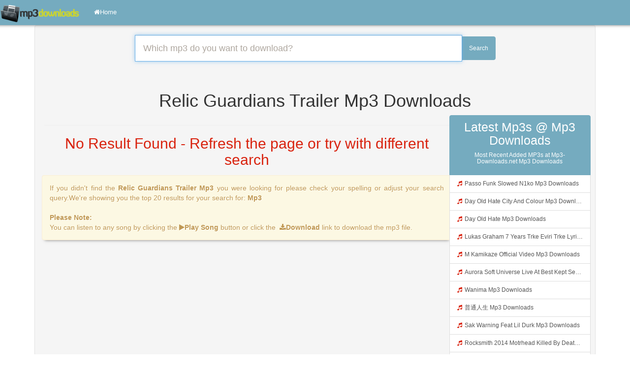

--- FILE ---
content_type: text/html; charset=utf-8
request_url: http://mp3-downloads.net/music/relic-guardians-trailer-mp3.html
body_size: 4869
content:
<!DOCTYPE html>
<html  lang=""><head><meta http-equiv="Content-Type" content="text/html; charset=UTF-8">
<meta name="viewport" content="width=device-width, initial-scale=1.0, maximum-scale=1.0, user-scalable=no">
<title>
  Relic Guardians Trailer &raquo;  Mp3 Downloads</title>
<meta name="keywords" content="Relic Guardians Trailer Free Mp3 Download">
<meta property="og:site_name" content="Mp3 Downloads">
<meta property="og:url" content="http://mp3-downloads.net/music/relic-guardians-trailer-mp3.html">
<meta property="og:title" content="Relic Guardians Trailer &raquo; Mp3 Downloads">
<meta property="og:image" content="http://mp3-downloads.net/images/social.png">
<link rel="canonical" href="http://mp3-downloads.net/music/relic-guardians-trailer-mp3.html">
<meta name="robots" content="index,follow">

<!--link href="//cdnjs.cloudflare.com/ajax/libs/pace/0.6.0/themes/red/pace-theme-flash.css" rel="stylesheet"//-->
<link href="http://mp3-downloads.net/result_files/a.css" rel="stylesheet">
<!--[if lt IE 9]>
<script src="http://html5shiv.googlecode.com/svn/trunk/html5.js"></script>
<script src="//cdnjs.cloudflare.com/ajax/libs/respond.js/1.4.2/respond.min.js"></script>
<![endif]-->
<link rel="apple-touch-icon" sizes="57x57" href="http://mp3-downloads.net/images/apple-touch-icon-57x57.png">
<link rel="apple-touch-icon" sizes="114x114" href="http://mp3-downloads.net/images/apple-touch-icon-114x114.png">
<link rel="apple-touch-icon" sizes="72x72" href="http://mp3-downloads.net/images/apple-touch-icon-72x72.png">
<link rel="apple-touch-icon" sizes="144x144" href="http://mp3-downloads.net/images/apple-touch-icon-144x144.png">
<link rel="apple-touch-icon" sizes="60x60" href="http://mp3-downloads.net/images/apple-touch-icon-60x60.png">
<link rel="apple-touch-icon" sizes="120x120" href="http://mp3-downloads.net/images/apple-touch-icon-120x120.png">
<link rel="apple-touch-icon" sizes="76x76" href="http://mp3-downloads.net/images/apple-touch-icon-76x76.png">
<link rel="apple-touch-icon" sizes="152x152" href="http://mp3-downloads.net/images/apple-touch-icon-152x152.png">
<link rel="apple-touch-icon" sizes="180x180" href="http://mp3-downloads.net/images/apple-touch-icon-180x180.png">
<link rel="icon" type="image/png" href="http://mp3-downloads.net/images/favicon-192x192.png" sizes="192x192">
<link rel="icon" type="image/png" href="http://mp3-downloads.net/images/favicon-160x160.png" sizes="160x160">
<link rel="icon" type="image/png" href="http://mp3-downloads.net/images/favicon-96x96.png" sizes="96x96">
<link rel="icon" type="image/png" href="http://mp3-downloads.net/images/favicon-16x16.png" sizes="16x16">
<link rel="icon" type="image/png" href="http://mp3-downloads.net/images/favicon-32x32.png" sizes="32x32">
<meta name="msapplication-TileColor" content="#da532c">
<meta name="msapplication-TileImage" content="http://mp3-downloads.net//images/mstile-144x144.png">
<script>
var web_url = 'http://mp3-downloads.net/';
</script>
</head>
<body>
<div class="row clearfix" style="margin-left: 10px; margin-right: 10px;">
  <div class="col-md-12 column">
    <nav class="navbar navbar-default navbar-fixed-top" role="navigation" style="margin-left: -14px; margin-right: -14px;-webkit-box-shadow:0 6px 6px -6px #777;-moz-box-shadow:0 6px 6px -6px #777;box-shadow:0 6px 6px -6px #777;">
      <div class="navbar-header">
        <button type="button" class="navbar-toggle" data-toggle="collapse" data-target="#menu">
          <span class="sr-only">
            Toggle navigation          </span>
          <span class="icon-bar">
          </span>
          <span class="icon-bar">
          </span>
          <span class="icon-bar">
          </span>
        </button>
        <a class="navbar-brand" href="http://mp3-downloads.net/">
          <img style="width:160px;margin-top:-5px" alt="Mp3 Downloads" src="http://mp3-downloads.net/result_files/logo_small.png">
        </a>
      </div>
      <div class="collapse navbar-collapse " id="menu">
        <ul class="nav navbar-nav">
          <li>
            <a href="http://mp3-downloads.net/">
              <i class="fa fa-home">
              </i>Home            </a>
          </li>
                  </ul>
              </div>
    </nav>
  </div>
</div>
<div class="container">       
<div class="well" style="-webkit-box-shadow:0 6px 6px -6px #777;-moz-box-shadow:0 6px 6px -6px #777;box-shadow:0 6px 6px -6px #777;">
<center>
<form action="http://mp3-downloads.net/find.php" method="post">
  <div class="input-group col-lg-8">
    <input type="hidden" name="csrf_token" value="MTc2ODUyODg4NXdoSlRPZjkyUEpLOWhEaHRsWmhBdlF1bjduZTFaVXZt">
    <input name="search" class="form-control input-lg" autofocus="autofocus" autocomplete="off" id="query"  placeholder="Which mp3 do you want to download?" required="" type="text">
    <span class="input-group-btn">
      <button class="btn btn-primary" style="height:48px;" type="submit">
        Search      </button>
    </span>
  </div>
</form>
<br>
</center><br>
<style>
  #preview{
    background-color: #ba0000;
    width: 100%;
    height: auto;
    border-radius: 5px;
    margin: 5px 0;
    padding: 1.666666666666667%;
    overflow: hidden;
  }
  .mp3-dl{
    display: inline-block;
    width: auto;
    float: none;
    overflow: hidden
  }
  .mp3-dl a{
    display: block;
    padding: 2px 8px;
    border: 1px solid #ccc;
    background: #fff;
    border-radius: 2px;
    color: #d9230f;
    text-transform: uppercase
  }
  .mp3-dl a:hover{
    border-color: #d9230f;
    background: #d9230f;
    color: #fff
  }
  .square-box{
    position: relative;
    width: 100%;
    overflow: hidden;
    background: #000;
    max-width: 100px;
    max-height: 100px;
    border-radius: 6px
  }
  .square-box:before{
    content: "";
    display: block;
    padding-top: 100%
  }
  .square-content{
    border: solid 4px #ff0808;
    position: absolute;
    top: 0;
    left: 0;
    bottom: 0;
    right: 0;
    color: #fff
  }
  .square-content div{
    display: table;
    width: 100%;
    height: 100%
  }
  .square-content span{
    display: table-cell;
    text-align: center;
    vertical-align: middle;
    color: #fff
  }
</style>

<div class="row" style="margin-left: -5px; margin-right: -5px; ">
  <div class="col-lg-12">
    <center>
      <h1>
        Relic Guardians Trailer Mp3 Downloads      </h1>
    </center>
  </div>
</div>
<div class="row" style="margin-left: -5px; margin-right: -5px; ">
  <div class="col-lg-9">
        <hr />
    <div class="text-center" style="color:#d9230f"><h2>No Result Found - Refresh the page or try with different search</h2></div>
        <div class="col-xs-12" style="border-radius: 4px;">
      <div class="alert alert-warning" role="alert" style="text-align: justify;text-shadow: 1px 1px #fff;margin-left: -10px; margin-right: -10px;-webkit-box-shadow:0 6px 6px -6px #777;-moz-box-shadow:0 6px 6px -6px #777;box-shadow:0 6px 6px -6px #777;">
        <span>
          If you didn't find the           <b>
            Relic Guardians Trailer Mp3
          </b>you were looking for please check your spelling or adjust your search query.We're showing you the top 20 results for your search for:          <b>
             Mp3
          </b>
                     <br><br>
          <b>
             Please Note:           </b><br> You can listen to any song by clicking the           <b>
            <i class='fa fa-play'>
            </i>Play Song          </b> button or click the           <b>
            <i class="fa fa-download">
            </i>Download          </b> link to download the mp3 file.        </span>
      </div>
    </div>
    <div class="clearfix">
    </div>
  </div><!-- /.col-md-9 -->
  <div class="col-lg-3">
    <div class="col-sm-12">
      <div class="row">
        <!--/div class="list-group">
        </div--><!--/right-->
        <div class="list-group">
  <a class="list-group-item active">
    <h2 class="list-group-item-heading text-center" style="font-size: 25px;" >
      Latest Mp3s @  Mp3 Downloads    </h2>
    <h6 class="text-center" >
      Most Recent Added MP3s at Mp3-Downloads.net Mp3 Downloads    </h6>
  </a>
      <a  href="http://mp3-downloads.net/music/passo-funk-slowed-n1ko-mp3.html" title="Passo Funk Slowed N1ko mp3" class="list-group-item">
      <p class="list-group-item-text" style="white-space:nowrap;overflow:hidden;text-overflow: ellipsis;">
        <i class="fa fa-music" style="margin-right:2%; color:#d9230f">
        </i>Passo Funk Slowed N1ko Mp3 Downloads
      </p>
    </a>
        <a  href="http://mp3-downloads.net/music/day-old-hate-city-and-colour-mp3.html" title="Day Old Hate City And Colour mp3" class="list-group-item">
      <p class="list-group-item-text" style="white-space:nowrap;overflow:hidden;text-overflow: ellipsis;">
        <i class="fa fa-music" style="margin-right:2%; color:#d9230f">
        </i>Day Old Hate City And Colour Mp3 Downloads
      </p>
    </a>
        <a  href="http://mp3-downloads.net/music/day-old-hate-mp3.html" title="Day Old Hate mp3" class="list-group-item">
      <p class="list-group-item-text" style="white-space:nowrap;overflow:hidden;text-overflow: ellipsis;">
        <i class="fa fa-music" style="margin-right:2%; color:#d9230f">
        </i>Day Old Hate Mp3 Downloads
      </p>
    </a>
        <a  href="http://mp3-downloads.net/music/lukas-graham-7-years-trke-eviri-trke-lyrics-mp3.html" title="Lukas Graham 7 Years Trke Eviri Trke Lyrics mp3" class="list-group-item">
      <p class="list-group-item-text" style="white-space:nowrap;overflow:hidden;text-overflow: ellipsis;">
        <i class="fa fa-music" style="margin-right:2%; color:#d9230f">
        </i>Lukas Graham 7 Years Trke Eviri Trke Lyrics Mp3 Downloads
      </p>
    </a>
        <a  href="http://mp3-downloads.net/music/m-kamikaze-official-video-mp3.html" title="M Kamikaze Official Video mp3" class="list-group-item">
      <p class="list-group-item-text" style="white-space:nowrap;overflow:hidden;text-overflow: ellipsis;">
        <i class="fa fa-music" style="margin-right:2%; color:#d9230f">
        </i>M Kamikaze Official Video Mp3 Downloads
      </p>
    </a>
        <a  href="http://mp3-downloads.net/music/aurora-soft-universe-live-at-best-kept-secret-festival-2017-sub-espaol-mp3.html" title="Aurora Soft Universe Live At Best Kept Secret Festival 2017 Sub Espaol mp3" class="list-group-item">
      <p class="list-group-item-text" style="white-space:nowrap;overflow:hidden;text-overflow: ellipsis;">
        <i class="fa fa-music" style="margin-right:2%; color:#d9230f">
        </i>Aurora Soft Universe Live At Best Kept Secret Festival 2017 Sub Espaol Mp3 Downloads
      </p>
    </a>
        <a  href="http://mp3-downloads.net/music/wanima-mp3.html" title="Wanima mp3" class="list-group-item">
      <p class="list-group-item-text" style="white-space:nowrap;overflow:hidden;text-overflow: ellipsis;">
        <i class="fa fa-music" style="margin-right:2%; color:#d9230f">
        </i>Wanima Mp3 Downloads
      </p>
    </a>
        <a  href="http://mp3-downloads.net/music/普通人生-mp3.html" title="普通人生 mp3" class="list-group-item">
      <p class="list-group-item-text" style="white-space:nowrap;overflow:hidden;text-overflow: ellipsis;">
        <i class="fa fa-music" style="margin-right:2%; color:#d9230f">
        </i>普通人生 Mp3 Downloads
      </p>
    </a>
        <a  href="http://mp3-downloads.net/music/sak-warning-feat-lil-durk-mp3.html" title="Sak Warning Feat Lil Durk mp3" class="list-group-item">
      <p class="list-group-item-text" style="white-space:nowrap;overflow:hidden;text-overflow: ellipsis;">
        <i class="fa fa-music" style="margin-right:2%; color:#d9230f">
        </i>Sak Warning Feat Lil Durk Mp3 Downloads
      </p>
    </a>
        <a  href="http://mp3-downloads.net/music/rocksmith-2014-motrhead-killed-by-death-dlc-bass-98-mp3.html" title="Rocksmith 2014 Motrhead Killed By Death Dlc Bass 98 mp3" class="list-group-item">
      <p class="list-group-item-text" style="white-space:nowrap;overflow:hidden;text-overflow: ellipsis;">
        <i class="fa fa-music" style="margin-right:2%; color:#d9230f">
        </i>Rocksmith 2014 Motrhead Killed By Death Dlc Bass 98 Mp3 Downloads
      </p>
    </a>
        <a  href="http://mp3-downloads.net/music/mynie-grov-sweef-soos-n-arend-mp3.html" title="Mynie Grov Sweef Soos N Arend mp3" class="list-group-item">
      <p class="list-group-item-text" style="white-space:nowrap;overflow:hidden;text-overflow: ellipsis;">
        <i class="fa fa-music" style="margin-right:2%; color:#d9230f">
        </i>Mynie Grov Sweef Soos N Arend Mp3 Downloads
      </p>
    </a>
        <a  href="http://mp3-downloads.net/music/ulzii-orshikh-mp3.html" title="Ulzii Orshikh mp3" class="list-group-item">
      <p class="list-group-item-text" style="white-space:nowrap;overflow:hidden;text-overflow: ellipsis;">
        <i class="fa fa-music" style="margin-right:2%; color:#d9230f">
        </i>Ulzii Orshikh Mp3 Downloads
      </p>
    </a>
        <a  href="http://mp3-downloads.net/music/srnade-notre-dame-de-paris-mp3.html" title="Srnade Notre Dame De Paris mp3" class="list-group-item">
      <p class="list-group-item-text" style="white-space:nowrap;overflow:hidden;text-overflow: ellipsis;">
        <i class="fa fa-music" style="margin-right:2%; color:#d9230f">
        </i>Srnade Notre Dame De Paris Mp3 Downloads
      </p>
    </a>
        <a  href="http://mp3-downloads.net/music/牵丝戏-银临-原唱-一首经典的中国古风歌曲-chinese-song-chinese-classical-music-mp3.html" title="牵丝戏 银临 原唱 一首经典的中国古风歌曲 Chinese Song Chinese Classical Music mp3" class="list-group-item">
      <p class="list-group-item-text" style="white-space:nowrap;overflow:hidden;text-overflow: ellipsis;">
        <i class="fa fa-music" style="margin-right:2%; color:#d9230f">
        </i>牵丝戏 银临 原唱 一首经典的中国古风歌曲 Chinese Song Chinese Classical Music Mp3 Downloads
      </p>
    </a>
        <a  href="http://mp3-downloads.net/music/sünnipäev-mp3.html" title="Sünnipäev mp3" class="list-group-item">
      <p class="list-group-item-text" style="white-space:nowrap;overflow:hidden;text-overflow: ellipsis;">
        <i class="fa fa-music" style="margin-right:2%; color:#d9230f">
        </i>Sünnipäev Mp3 Downloads
      </p>
    </a>
        <a  href="http://mp3-downloads.net/music/sünnipäev-mp3.html" title="Sünnipäev mp3" class="list-group-item">
      <p class="list-group-item-text" style="white-space:nowrap;overflow:hidden;text-overflow: ellipsis;">
        <i class="fa fa-music" style="margin-right:2%; color:#d9230f">
        </i>Sünnipäev Mp3 Downloads
      </p>
    </a>
        <a  href="http://mp3-downloads.net/music/cinderella-theme-mp3.html" title="Cinderella Theme mp3" class="list-group-item">
      <p class="list-group-item-text" style="white-space:nowrap;overflow:hidden;text-overflow: ellipsis;">
        <i class="fa fa-music" style="margin-right:2%; color:#d9230f">
        </i>Cinderella Theme Mp3 Downloads
      </p>
    </a>
        <a  href="http://mp3-downloads.net/music/premiere-kotu-skoura-kincaid-sinl-remix-nie-wieder-schlafen-mp3.html" title="Premiere Kotu Skoura Kincaid Sinl Remix Nie Wieder Schlafen mp3" class="list-group-item">
      <p class="list-group-item-text" style="white-space:nowrap;overflow:hidden;text-overflow: ellipsis;">
        <i class="fa fa-music" style="margin-right:2%; color:#d9230f">
        </i>Premiere Kotu Skoura Kincaid Sinl Remix Nie Wieder Schlafen Mp3 Downloads
      </p>
    </a>
        <a  href="http://mp3-downloads.net/music/dj-khaled-top-off-audio-ft-jay-z-future-beyonc-mp3.html" title="Dj Khaled Top Off Audio Ft Jay Z Future Beyonc mp3" class="list-group-item">
      <p class="list-group-item-text" style="white-space:nowrap;overflow:hidden;text-overflow: ellipsis;">
        <i class="fa fa-music" style="margin-right:2%; color:#d9230f">
        </i>Dj Khaled Top Off Audio Ft Jay Z Future Beyonc Mp3 Downloads
      </p>
    </a>
        <a  href="http://mp3-downloads.net/music/bonez-mc-raf-camora-feat-gzuz-mrder-reaction-mp3.html" title="Bonez Mc Raf Camora Feat Gzuz Mrder Reaction mp3" class="list-group-item">
      <p class="list-group-item-text" style="white-space:nowrap;overflow:hidden;text-overflow: ellipsis;">
        <i class="fa fa-music" style="margin-right:2%; color:#d9230f">
        </i>Bonez Mc Raf Camora Feat Gzuz Mrder Reaction Mp3 Downloads
      </p>
    </a>
        <a  href="http://mp3-downloads.net/music/pop-rock-espaol-2019-mp3.html" title="Pop Rock Espaol 2019 mp3" class="list-group-item">
      <p class="list-group-item-text" style="white-space:nowrap;overflow:hidden;text-overflow: ellipsis;">
        <i class="fa fa-music" style="margin-right:2%; color:#d9230f">
        </i>Pop Rock Espaol 2019 Mp3 Downloads
      </p>
    </a>
        <a  href="http://mp3-downloads.net/music/riton-live-at-caf-mambo-for-radio-1-in-ibiza-2017-mp3.html" title="Riton Live At Caf Mambo For Radio 1 In Ibiza 2017 mp3" class="list-group-item">
      <p class="list-group-item-text" style="white-space:nowrap;overflow:hidden;text-overflow: ellipsis;">
        <i class="fa fa-music" style="margin-right:2%; color:#d9230f">
        </i>Riton Live At Caf Mambo For Radio 1 In Ibiza 2017 Mp3 Downloads
      </p>
    </a>
        <a  href="http://mp3-downloads.net/music/jay-shri-ram-wala-gana-mp3.html" title="Jay Shri Ram Wala Gana mp3" class="list-group-item">
      <p class="list-group-item-text" style="white-space:nowrap;overflow:hidden;text-overflow: ellipsis;">
        <i class="fa fa-music" style="margin-right:2%; color:#d9230f">
        </i>Jay Shri Ram Wala Gana Mp3 Downloads
      </p>
    </a>
        <a  href="http://mp3-downloads.net/music/di-na-muli-janine-teoso-cover-lyrics-mp3.html" title="Di Na Muli Janine Teoso Cover Lyrics mp3" class="list-group-item">
      <p class="list-group-item-text" style="white-space:nowrap;overflow:hidden;text-overflow: ellipsis;">
        <i class="fa fa-music" style="margin-right:2%; color:#d9230f">
        </i>Di Na Muli Janine Teoso Cover Lyrics Mp3 Downloads
      </p>
    </a>
        <a  href="http://mp3-downloads.net/music/mandy-moore-mp3.html" title="Mandy Moore mp3" class="list-group-item">
      <p class="list-group-item-text" style="white-space:nowrap;overflow:hidden;text-overflow: ellipsis;">
        <i class="fa fa-music" style="margin-right:2%; color:#d9230f">
        </i>Mandy Moore Mp3 Downloads
      </p>
    </a>
        <a  href="http://mp3-downloads.net/music/lari-frbault-gwo-ka-mp3.html" title="Lari Frbault Gwo Ka mp3" class="list-group-item">
      <p class="list-group-item-text" style="white-space:nowrap;overflow:hidden;text-overflow: ellipsis;">
        <i class="fa fa-music" style="margin-right:2%; color:#d9230f">
        </i>Lari Frbault Gwo Ka Mp3 Downloads
      </p>
    </a>
        <a  href="http://mp3-downloads.net/music/wisin-ft-ozuna-escpate-conmigo-angelic-cover-lyrics-video-mp3.html" title="Wisin Ft Ozuna Escpate Conmigo Angelic Cover Lyrics Video mp3" class="list-group-item">
      <p class="list-group-item-text" style="white-space:nowrap;overflow:hidden;text-overflow: ellipsis;">
        <i class="fa fa-music" style="margin-right:2%; color:#d9230f">
        </i>Wisin Ft Ozuna Escpate Conmigo Angelic Cover Lyrics Video Mp3 Downloads
      </p>
    </a>
        <a  href="http://mp3-downloads.net/music/jason-mraz-i-m-yours-espaol-ingls-mp3.html" title="Jason Mraz I M Yours Espaol Ingls mp3" class="list-group-item">
      <p class="list-group-item-text" style="white-space:nowrap;overflow:hidden;text-overflow: ellipsis;">
        <i class="fa fa-music" style="margin-right:2%; color:#d9230f">
        </i>Jason Mraz I M Yours Espaol Ingls Mp3 Downloads
      </p>
    </a>
        <a  href="http://mp3-downloads.net/music/lekompo-mix-2025-shandesh-mp3.html" title="Lekompo Mix 2025 Shandesh mp3" class="list-group-item">
      <p class="list-group-item-text" style="white-space:nowrap;overflow:hidden;text-overflow: ellipsis;">
        <i class="fa fa-music" style="margin-right:2%; color:#d9230f">
        </i>Lekompo Mix 2025 Shandesh Mp3 Downloads
      </p>
    </a>
        <a  href="http://mp3-downloads.net/music/lekompo-mix-2025-mp3.html" title="Lekompo Mix 2025 mp3" class="list-group-item">
      <p class="list-group-item-text" style="white-space:nowrap;overflow:hidden;text-overflow: ellipsis;">
        <i class="fa fa-music" style="margin-right:2%; color:#d9230f">
        </i>Lekompo Mix 2025 Mp3 Downloads
      </p>
    </a>
    </div>
      </div><!--/row-->
    </div>
  </div>
</div> </div> <!-- /.row -->
<div class="col-md-12 column">
  <div class="row clearfix">
    <div class="alert alert-info" style="color:black;box-shadow:0 6px 6px -6px #777;">
      <center>
        Powered by:
        <a href="http://mp3-downloads.net/">
          Mp3 Downloads
        </a>- <a href="/dmca.php">DMCA</a> - <a href="/contactus.php">Contact</a>
      </center>
    </div>
  </div>
</div>
<!--script type="text/javascript" src="//cdnjs.cloudflare.com/ajax/libs/pace/0.6.0/pace.min.js"></script//-->
<script src="http://mp3-downloads.net/result_files/jquery.js">
</script>
<script type="text/javascript" src="http://mp3-downloads.net/result_files/bootstrap.js">
</script>
<script type="text/javascript" src="http://mp3-downloads.net/assets/js/script.js">
</script>
<script>
  $(function() {
      $("img.lazy").lazyload({
          effect : "fadeIn"
        });
    });
</script>
  <script type="text/javascript">
    $(document).ready(function(){  jQuery(function($){ $('ul#items').easyPaginate({ step:25 }); }); });
  </script>
  <!-- Global site tag (gtag.js) - Google Analytics -->
<script async src="https://www.googletagmanager.com/gtag/js?id=UA-1374398-12"></script>
<script>
  window.dataLayer = window.dataLayer || [];
  function gtag(){dataLayer.push(arguments);}
  gtag('js', new Date());

  gtag('config', 'UA-1374398-12');
</script><script defer src="https://static.cloudflareinsights.com/beacon.min.js/vcd15cbe7772f49c399c6a5babf22c1241717689176015" integrity="sha512-ZpsOmlRQV6y907TI0dKBHq9Md29nnaEIPlkf84rnaERnq6zvWvPUqr2ft8M1aS28oN72PdrCzSjY4U6VaAw1EQ==" data-cf-beacon='{"version":"2024.11.0","token":"5032e821de7948cbba73c687b5465abd","r":1,"server_timing":{"name":{"cfCacheStatus":true,"cfEdge":true,"cfExtPri":true,"cfL4":true,"cfOrigin":true,"cfSpeedBrain":true},"location_startswith":null}}' crossorigin="anonymous"></script>
</body></html>
